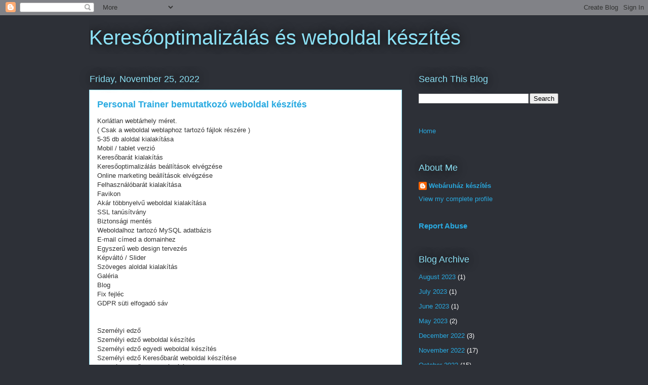

--- FILE ---
content_type: text/html; charset=UTF-8
request_url: https://weboldal-keszites-seo-moclop.blogspot.com/2022/11/personal-trainer-bemutatkozo-weboldal.html
body_size: 13229
content:
<!DOCTYPE html>
<html class='v2' dir='ltr' lang='en'>
<head>
<link href='https://www.blogger.com/static/v1/widgets/335934321-css_bundle_v2.css' rel='stylesheet' type='text/css'/>
<meta content='width=1100' name='viewport'/>
<meta content='text/html; charset=UTF-8' http-equiv='Content-Type'/>
<meta content='blogger' name='generator'/>
<link href='https://weboldal-keszites-seo-moclop.blogspot.com/favicon.ico' rel='icon' type='image/x-icon'/>
<link href='https://weboldal-keszites-seo-moclop.blogspot.com/2022/11/personal-trainer-bemutatkozo-weboldal.html' rel='canonical'/>
<link rel="alternate" type="application/atom+xml" title="Keresőoptimalizálás és weboldal készítés - Atom" href="https://weboldal-keszites-seo-moclop.blogspot.com/feeds/posts/default" />
<link rel="alternate" type="application/rss+xml" title="Keresőoptimalizálás és weboldal készítés - RSS" href="https://weboldal-keszites-seo-moclop.blogspot.com/feeds/posts/default?alt=rss" />
<link rel="service.post" type="application/atom+xml" title="Keresőoptimalizálás és weboldal készítés - Atom" href="https://www.blogger.com/feeds/2168595809973146005/posts/default" />

<link rel="alternate" type="application/atom+xml" title="Keresőoptimalizálás és weboldal készítés - Atom" href="https://weboldal-keszites-seo-moclop.blogspot.com/feeds/460699397547628831/comments/default" />
<!--Can't find substitution for tag [blog.ieCssRetrofitLinks]-->
<meta content='https://weboldal-keszites-seo-moclop.blogspot.com/2022/11/personal-trainer-bemutatkozo-weboldal.html' property='og:url'/>
<meta content='Personal Trainer bemutatkozó weboldal készítés' property='og:title'/>
<meta content='Korlátlan webtárhely méret.   ( Csak a weboldal weblaphoz tartozó fájlok részére )   5-35 db aloldal kialakítása   Mobil / tablet verzió   K...' property='og:description'/>
<title>Keresőoptimalizálás és weboldal készítés: Personal Trainer bemutatkozó weboldal készítés</title>
<style id='page-skin-1' type='text/css'><!--
/*
-----------------------------------------------
Blogger Template Style
Name:     Awesome Inc.
Designer: Tina Chen
URL:      tinachen.org
----------------------------------------------- */
/* Content
----------------------------------------------- */
body {
font: normal normal 13px Arial, Tahoma, Helvetica, FreeSans, sans-serif;
color: #333333;
background: #2d3037 none repeat scroll top left;
}
html body .content-outer {
min-width: 0;
max-width: 100%;
width: 100%;
}
a:link {
text-decoration: none;
color: #29aae1;
}
a:visited {
text-decoration: none;
color: #015782;
}
a:hover {
text-decoration: underline;
color: #29aae1;
}
.body-fauxcolumn-outer .cap-top {
position: absolute;
z-index: 1;
height: 276px;
width: 100%;
background: transparent none repeat-x scroll top left;
_background-image: none;
}
/* Columns
----------------------------------------------- */
.content-inner {
padding: 0;
}
.header-inner .section {
margin: 0 16px;
}
.tabs-inner .section {
margin: 0 16px;
}
.main-inner {
padding-top: 55px;
}
.main-inner .column-center-inner,
.main-inner .column-left-inner,
.main-inner .column-right-inner {
padding: 0 5px;
}
*+html body .main-inner .column-center-inner {
margin-top: -55px;
}
#layout .main-inner .column-center-inner {
margin-top: 0;
}
/* Header
----------------------------------------------- */
.header-outer {
margin: 0 0 15px 0;
background: transparent none repeat scroll 0 0;
}
.Header h1 {
font: normal normal 40px Arial, Tahoma, Helvetica, FreeSans, sans-serif;
color: #8ce1f5;
text-shadow: 0 0 20px #000000;
}
.Header h1 a {
color: #8ce1f5;
}
.Header .description {
font: normal normal 18px Arial, Tahoma, Helvetica, FreeSans, sans-serif;
color: #ffffff;
}
.header-inner .Header .titlewrapper,
.header-inner .Header .descriptionwrapper {
padding-left: 0;
padding-right: 0;
margin-bottom: 0;
}
.header-inner .Header .titlewrapper {
padding-top: 22px;
}
/* Tabs
----------------------------------------------- */
.tabs-outer {
overflow: hidden;
position: relative;
background: #29aae1 url(https://resources.blogblog.com/blogblog/data/1kt/awesomeinc/tabs_gradient_light.png) repeat scroll 0 0;
}
#layout .tabs-outer {
overflow: visible;
}
.tabs-cap-top, .tabs-cap-bottom {
position: absolute;
width: 100%;
border-top: 1px solid #2d3037;
}
.tabs-cap-bottom {
bottom: 0;
}
.tabs-inner .widget li a {
display: inline-block;
margin: 0;
padding: .6em 1.5em;
font: normal normal 13px Arial, Tahoma, Helvetica, FreeSans, sans-serif;
color: #ffffff;
border-top: 1px solid #2d3037;
border-bottom: 1px solid #2d3037;
border-left: 1px solid #2d3037;
height: 16px;
line-height: 16px;
}
.tabs-inner .widget li:last-child a {
border-right: 1px solid #2d3037;
}
.tabs-inner .widget li.selected a, .tabs-inner .widget li a:hover {
background: #01689c url(https://resources.blogblog.com/blogblog/data/1kt/awesomeinc/tabs_gradient_light.png) repeat-x scroll 0 -100px;
color: #ffffff;
}
/* Headings
----------------------------------------------- */
h2 {
font: normal normal 18px Arial, Tahoma, Helvetica, FreeSans, sans-serif;
color: #8ce1f5;
}
/* Widgets
----------------------------------------------- */
.main-inner .section {
margin: 0 27px;
padding: 0;
}
.main-inner .column-left-outer,
.main-inner .column-right-outer {
margin-top: -3.3em;
}
#layout .main-inner .column-left-outer,
#layout .main-inner .column-right-outer {
margin-top: 0;
}
.main-inner .column-left-inner,
.main-inner .column-right-inner {
background: transparent none repeat 0 0;
-moz-box-shadow: 0 0 0 rgba(0, 0, 0, .2);
-webkit-box-shadow: 0 0 0 rgba(0, 0, 0, .2);
-goog-ms-box-shadow: 0 0 0 rgba(0, 0, 0, .2);
box-shadow: 0 0 0 rgba(0, 0, 0, .2);
-moz-border-radius: 0;
-webkit-border-radius: 0;
-goog-ms-border-radius: 0;
border-radius: 0;
}
#layout .main-inner .column-left-inner,
#layout .main-inner .column-right-inner {
margin-top: 0;
}
.sidebar .widget {
font: normal normal 13px Arial, Tahoma, Helvetica, FreeSans, sans-serif;
color: #ffffff;
}
.sidebar .widget a:link {
color: #29aae1;
}
.sidebar .widget a:visited {
color: #015782;
}
.sidebar .widget a:hover {
color: #29aae1;
}
.sidebar .widget h2 {
text-shadow: 0 0 20px #000000;
}
.main-inner .widget {
background-color: transparent;
border: 1px solid transparent;
padding: 0 0 15px;
margin: 20px -16px;
-moz-box-shadow: 0 0 0 rgba(0, 0, 0, .2);
-webkit-box-shadow: 0 0 0 rgba(0, 0, 0, .2);
-goog-ms-box-shadow: 0 0 0 rgba(0, 0, 0, .2);
box-shadow: 0 0 0 rgba(0, 0, 0, .2);
-moz-border-radius: 0;
-webkit-border-radius: 0;
-goog-ms-border-radius: 0;
border-radius: 0;
}
.main-inner .widget h2 {
margin: 0 -0;
padding: .6em 0 .5em;
border-bottom: 1px solid transparent;
}
.footer-inner .widget h2 {
padding: 0 0 .4em;
border-bottom: 1px solid transparent;
}
.main-inner .widget h2 + div, .footer-inner .widget h2 + div {
border-top: 0 solid transparent;
padding-top: 8px;
}
.main-inner .widget .widget-content {
margin: 0 -0;
padding: 7px 0 0;
}
.main-inner .widget ul, .main-inner .widget #ArchiveList ul.flat {
margin: -8px -15px 0;
padding: 0;
list-style: none;
}
.main-inner .widget #ArchiveList {
margin: -8px 0 0;
}
.main-inner .widget ul li, .main-inner .widget #ArchiveList ul.flat li {
padding: .5em 15px;
text-indent: 0;
color: #ffffff;
border-top: 0 solid transparent;
border-bottom: 1px solid transparent;
}
.main-inner .widget #ArchiveList ul li {
padding-top: .25em;
padding-bottom: .25em;
}
.main-inner .widget ul li:first-child, .main-inner .widget #ArchiveList ul.flat li:first-child {
border-top: none;
}
.main-inner .widget ul li:last-child, .main-inner .widget #ArchiveList ul.flat li:last-child {
border-bottom: none;
}
.post-body {
position: relative;
}
.main-inner .widget .post-body ul {
padding: 0 2.5em;
margin: .5em 0;
list-style: disc;
}
.main-inner .widget .post-body ul li {
padding: 0.25em 0;
margin-bottom: .25em;
color: #333333;
border: none;
}
.footer-inner .widget ul {
padding: 0;
list-style: none;
}
.widget .zippy {
color: #ffffff;
}
/* Posts
----------------------------------------------- */
body .main-inner .Blog {
padding: 0;
margin-bottom: 1em;
background-color: transparent;
border: none;
-moz-box-shadow: 0 0 0 rgba(0, 0, 0, 0);
-webkit-box-shadow: 0 0 0 rgba(0, 0, 0, 0);
-goog-ms-box-shadow: 0 0 0 rgba(0, 0, 0, 0);
box-shadow: 0 0 0 rgba(0, 0, 0, 0);
}
.main-inner .section:last-child .Blog:last-child {
padding: 0;
margin-bottom: 1em;
}
.main-inner .widget h2.date-header {
margin: 0 -15px 1px;
padding: 0 0 0 0;
font: normal normal 18px Arial, Tahoma, Helvetica, FreeSans, sans-serif;
color: #8ce1f5;
background: transparent none no-repeat fixed center center;
border-top: 0 solid transparent;
border-bottom: 1px solid transparent;
-moz-border-radius-topleft: 0;
-moz-border-radius-topright: 0;
-webkit-border-top-left-radius: 0;
-webkit-border-top-right-radius: 0;
border-top-left-radius: 0;
border-top-right-radius: 0;
position: absolute;
bottom: 100%;
left: 0;
text-shadow: 0 0 20px #000000;
}
.main-inner .widget h2.date-header span {
font: normal normal 18px Arial, Tahoma, Helvetica, FreeSans, sans-serif;
display: block;
padding: .5em 15px;
border-left: 0 solid transparent;
border-right: 0 solid transparent;
}
.date-outer {
position: relative;
margin: 55px 0 20px;
padding: 0 15px;
background-color: #ffffff;
border: 1px solid #8ce1f5;
-moz-box-shadow: 0 0 0 rgba(0, 0, 0, .2);
-webkit-box-shadow: 0 0 0 rgba(0, 0, 0, .2);
-goog-ms-box-shadow: 0 0 0 rgba(0, 0, 0, .2);
box-shadow: 0 0 0 rgba(0, 0, 0, .2);
-moz-border-radius: 0;
-webkit-border-radius: 0;
-goog-ms-border-radius: 0;
border-radius: 0;
}
.date-outer:first-child {
margin-top: 0;
}
.date-outer:last-child {
margin-bottom: 0;
-moz-border-radius-bottomleft: 0;
-moz-border-radius-bottomright: 0;
-webkit-border-bottom-left-radius: 0;
-webkit-border-bottom-right-radius: 0;
-goog-ms-border-bottom-left-radius: 0;
-goog-ms-border-bottom-right-radius: 0;
border-bottom-left-radius: 0;
border-bottom-right-radius: 0;
}
.date-posts {
margin: 0 -0;
padding: 0 0;
clear: both;
}
.post-outer, .inline-ad {
border-top: 1px solid #8ce1f5;
margin: 0 -0;
padding: 15px 0;
}
.post-outer {
padding-bottom: 10px;
}
.post-outer:first-child {
padding-top: 10px;
border-top: none;
}
.post-outer:last-child, .inline-ad:last-child {
border-bottom: none;
}
.post-body {
position: relative;
}
.post-body img {
padding: 8px;
background: #ffffff;
border: 1px solid #cccccc;
-moz-box-shadow: 0 0 20px rgba(0, 0, 0, .2);
-webkit-box-shadow: 0 0 20px rgba(0, 0, 0, .2);
box-shadow: 0 0 20px rgba(0, 0, 0, .2);
-moz-border-radius: 0;
-webkit-border-radius: 0;
border-radius: 0;
}
h3.post-title, h4 {
font: normal bold 18px Arial, Tahoma, Helvetica, FreeSans, sans-serif;
color: #29aae1;
}
h3.post-title a {
font: normal bold 18px Arial, Tahoma, Helvetica, FreeSans, sans-serif;
color: #29aae1;
}
h3.post-title a:hover {
color: #29aae1;
text-decoration: underline;
}
.post-header {
margin: 0 0 1em;
}
.post-body {
line-height: 1.4;
}
.post-outer h2 {
color: #333333;
}
.post-footer {
margin: 1.5em 0 0;
}
#blog-pager {
padding: 15px;
font-size: 120%;
background-color: transparent;
border: 1px solid transparent;
-moz-box-shadow: 0 0 0 rgba(0, 0, 0, .2);
-webkit-box-shadow: 0 0 0 rgba(0, 0, 0, .2);
-goog-ms-box-shadow: 0 0 0 rgba(0, 0, 0, .2);
box-shadow: 0 0 0 rgba(0, 0, 0, .2);
-moz-border-radius: 0;
-webkit-border-radius: 0;
-goog-ms-border-radius: 0;
border-radius: 0;
-moz-border-radius-topleft: 0;
-moz-border-radius-topright: 0;
-webkit-border-top-left-radius: 0;
-webkit-border-top-right-radius: 0;
-goog-ms-border-top-left-radius: 0;
-goog-ms-border-top-right-radius: 0;
border-top-left-radius: 0;
border-top-right-radius-topright: 0;
margin-top: 0;
}
.blog-feeds, .post-feeds {
margin: 1em 0;
text-align: center;
color: #ffffff;
}
.blog-feeds a, .post-feeds a {
color: #29aae1;
}
.blog-feeds a:visited, .post-feeds a:visited {
color: #015782;
}
.blog-feeds a:hover, .post-feeds a:hover {
color: #29aae1;
}
.post-outer .comments {
margin-top: 2em;
}
/* Comments
----------------------------------------------- */
.comments .comments-content .icon.blog-author {
background-repeat: no-repeat;
background-image: url([data-uri]);
}
.comments .comments-content .loadmore a {
border-top: 1px solid #2d3037;
border-bottom: 1px solid #2d3037;
}
.comments .continue {
border-top: 2px solid #2d3037;
}
/* Footer
----------------------------------------------- */
.footer-outer {
margin: -0 0 -1px;
padding: 0 0 0;
color: #ffffff;
overflow: hidden;
}
.footer-fauxborder-left {
border-top: 1px solid transparent;
background: transparent none repeat scroll 0 0;
-moz-box-shadow: 0 0 0 rgba(0, 0, 0, .2);
-webkit-box-shadow: 0 0 0 rgba(0, 0, 0, .2);
-goog-ms-box-shadow: 0 0 0 rgba(0, 0, 0, .2);
box-shadow: 0 0 0 rgba(0, 0, 0, .2);
margin: 0 -0;
}
/* Mobile
----------------------------------------------- */
body.mobile {
background-size: auto;
}
.mobile .body-fauxcolumn-outer {
background: transparent none repeat scroll top left;
}
*+html body.mobile .main-inner .column-center-inner {
margin-top: 0;
}
.mobile .main-inner .widget {
padding: 0 0 15px;
}
.mobile .main-inner .widget h2 + div,
.mobile .footer-inner .widget h2 + div {
border-top: none;
padding-top: 0;
}
.mobile .footer-inner .widget h2 {
padding: 0.5em 0;
border-bottom: none;
}
.mobile .main-inner .widget .widget-content {
margin: 0;
padding: 7px 0 0;
}
.mobile .main-inner .widget ul,
.mobile .main-inner .widget #ArchiveList ul.flat {
margin: 0 -15px 0;
}
.mobile .main-inner .widget h2.date-header {
left: 0;
}
.mobile .date-header span {
padding: 0.4em 0;
}
.mobile .date-outer:first-child {
margin-bottom: 0;
border: 1px solid #8ce1f5;
-moz-border-radius-topleft: 0;
-moz-border-radius-topright: 0;
-webkit-border-top-left-radius: 0;
-webkit-border-top-right-radius: 0;
-goog-ms-border-top-left-radius: 0;
-goog-ms-border-top-right-radius: 0;
border-top-left-radius: 0;
border-top-right-radius: 0;
}
.mobile .date-outer {
border-color: #8ce1f5;
border-width: 0 1px 1px;
}
.mobile .date-outer:last-child {
margin-bottom: 0;
}
.mobile .main-inner {
padding: 0;
}
.mobile .header-inner .section {
margin: 0;
}
.mobile .post-outer, .mobile .inline-ad {
padding: 5px 0;
}
.mobile .tabs-inner .section {
margin: 0 10px;
}
.mobile .main-inner .widget h2 {
margin: 0;
padding: 0;
}
.mobile .main-inner .widget h2.date-header span {
padding: 0;
}
.mobile .main-inner .widget .widget-content {
margin: 0;
padding: 7px 0 0;
}
.mobile #blog-pager {
border: 1px solid transparent;
background: transparent none repeat scroll 0 0;
}
.mobile .main-inner .column-left-inner,
.mobile .main-inner .column-right-inner {
background: transparent none repeat 0 0;
-moz-box-shadow: none;
-webkit-box-shadow: none;
-goog-ms-box-shadow: none;
box-shadow: none;
}
.mobile .date-posts {
margin: 0;
padding: 0;
}
.mobile .footer-fauxborder-left {
margin: 0;
border-top: inherit;
}
.mobile .main-inner .section:last-child .Blog:last-child {
margin-bottom: 0;
}
.mobile-index-contents {
color: #333333;
}
.mobile .mobile-link-button {
background: #29aae1 url(https://resources.blogblog.com/blogblog/data/1kt/awesomeinc/tabs_gradient_light.png) repeat scroll 0 0;
}
.mobile-link-button a:link, .mobile-link-button a:visited {
color: #ffffff;
}
.mobile .tabs-inner .PageList .widget-content {
background: transparent;
border-top: 1px solid;
border-color: #2d3037;
color: #ffffff;
}
.mobile .tabs-inner .PageList .widget-content .pagelist-arrow {
border-left: 1px solid #2d3037;
}

--></style>
<style id='template-skin-1' type='text/css'><!--
body {
min-width: 960px;
}
.content-outer, .content-fauxcolumn-outer, .region-inner {
min-width: 960px;
max-width: 960px;
_width: 960px;
}
.main-inner .columns {
padding-left: 0;
padding-right: 310px;
}
.main-inner .fauxcolumn-center-outer {
left: 0;
right: 310px;
/* IE6 does not respect left and right together */
_width: expression(this.parentNode.offsetWidth -
parseInt("0") -
parseInt("310px") + 'px');
}
.main-inner .fauxcolumn-left-outer {
width: 0;
}
.main-inner .fauxcolumn-right-outer {
width: 310px;
}
.main-inner .column-left-outer {
width: 0;
right: 100%;
margin-left: -0;
}
.main-inner .column-right-outer {
width: 310px;
margin-right: -310px;
}
#layout {
min-width: 0;
}
#layout .content-outer {
min-width: 0;
width: 800px;
}
#layout .region-inner {
min-width: 0;
width: auto;
}
body#layout div.add_widget {
padding: 8px;
}
body#layout div.add_widget a {
margin-left: 32px;
}
--></style>
<link href='https://www.blogger.com/dyn-css/authorization.css?targetBlogID=2168595809973146005&amp;zx=81fdfef8-f3fd-417b-91eb-a2c138529179' media='none' onload='if(media!=&#39;all&#39;)media=&#39;all&#39;' rel='stylesheet'/><noscript><link href='https://www.blogger.com/dyn-css/authorization.css?targetBlogID=2168595809973146005&amp;zx=81fdfef8-f3fd-417b-91eb-a2c138529179' rel='stylesheet'/></noscript>
<meta name='google-adsense-platform-account' content='ca-host-pub-1556223355139109'/>
<meta name='google-adsense-platform-domain' content='blogspot.com'/>

</head>
<body class='loading variant-icy'>
<div class='navbar section' id='navbar' name='Navbar'><div class='widget Navbar' data-version='1' id='Navbar1'><script type="text/javascript">
    function setAttributeOnload(object, attribute, val) {
      if(window.addEventListener) {
        window.addEventListener('load',
          function(){ object[attribute] = val; }, false);
      } else {
        window.attachEvent('onload', function(){ object[attribute] = val; });
      }
    }
  </script>
<div id="navbar-iframe-container"></div>
<script type="text/javascript" src="https://apis.google.com/js/platform.js"></script>
<script type="text/javascript">
      gapi.load("gapi.iframes:gapi.iframes.style.bubble", function() {
        if (gapi.iframes && gapi.iframes.getContext) {
          gapi.iframes.getContext().openChild({
              url: 'https://www.blogger.com/navbar/2168595809973146005?po\x3d460699397547628831\x26origin\x3dhttps://weboldal-keszites-seo-moclop.blogspot.com',
              where: document.getElementById("navbar-iframe-container"),
              id: "navbar-iframe"
          });
        }
      });
    </script><script type="text/javascript">
(function() {
var script = document.createElement('script');
script.type = 'text/javascript';
script.src = '//pagead2.googlesyndication.com/pagead/js/google_top_exp.js';
var head = document.getElementsByTagName('head')[0];
if (head) {
head.appendChild(script);
}})();
</script>
</div></div>
<div class='body-fauxcolumns'>
<div class='fauxcolumn-outer body-fauxcolumn-outer'>
<div class='cap-top'>
<div class='cap-left'></div>
<div class='cap-right'></div>
</div>
<div class='fauxborder-left'>
<div class='fauxborder-right'></div>
<div class='fauxcolumn-inner'>
</div>
</div>
<div class='cap-bottom'>
<div class='cap-left'></div>
<div class='cap-right'></div>
</div>
</div>
</div>
<div class='content'>
<div class='content-fauxcolumns'>
<div class='fauxcolumn-outer content-fauxcolumn-outer'>
<div class='cap-top'>
<div class='cap-left'></div>
<div class='cap-right'></div>
</div>
<div class='fauxborder-left'>
<div class='fauxborder-right'></div>
<div class='fauxcolumn-inner'>
</div>
</div>
<div class='cap-bottom'>
<div class='cap-left'></div>
<div class='cap-right'></div>
</div>
</div>
</div>
<div class='content-outer'>
<div class='content-cap-top cap-top'>
<div class='cap-left'></div>
<div class='cap-right'></div>
</div>
<div class='fauxborder-left content-fauxborder-left'>
<div class='fauxborder-right content-fauxborder-right'></div>
<div class='content-inner'>
<header>
<div class='header-outer'>
<div class='header-cap-top cap-top'>
<div class='cap-left'></div>
<div class='cap-right'></div>
</div>
<div class='fauxborder-left header-fauxborder-left'>
<div class='fauxborder-right header-fauxborder-right'></div>
<div class='region-inner header-inner'>
<div class='header section' id='header' name='Header'><div class='widget Header' data-version='1' id='Header1'>
<div id='header-inner'>
<div class='titlewrapper'>
<h1 class='title'>
<a href='https://weboldal-keszites-seo-moclop.blogspot.com/'>
Keresőoptimalizálás és weboldal készítés
</a>
</h1>
</div>
<div class='descriptionwrapper'>
<p class='description'><span>
</span></p>
</div>
</div>
</div></div>
</div>
</div>
<div class='header-cap-bottom cap-bottom'>
<div class='cap-left'></div>
<div class='cap-right'></div>
</div>
</div>
</header>
<div class='tabs-outer'>
<div class='tabs-cap-top cap-top'>
<div class='cap-left'></div>
<div class='cap-right'></div>
</div>
<div class='fauxborder-left tabs-fauxborder-left'>
<div class='fauxborder-right tabs-fauxborder-right'></div>
<div class='region-inner tabs-inner'>
<div class='tabs no-items section' id='crosscol' name='Cross-Column'></div>
<div class='tabs no-items section' id='crosscol-overflow' name='Cross-Column 2'></div>
</div>
</div>
<div class='tabs-cap-bottom cap-bottom'>
<div class='cap-left'></div>
<div class='cap-right'></div>
</div>
</div>
<div class='main-outer'>
<div class='main-cap-top cap-top'>
<div class='cap-left'></div>
<div class='cap-right'></div>
</div>
<div class='fauxborder-left main-fauxborder-left'>
<div class='fauxborder-right main-fauxborder-right'></div>
<div class='region-inner main-inner'>
<div class='columns fauxcolumns'>
<div class='fauxcolumn-outer fauxcolumn-center-outer'>
<div class='cap-top'>
<div class='cap-left'></div>
<div class='cap-right'></div>
</div>
<div class='fauxborder-left'>
<div class='fauxborder-right'></div>
<div class='fauxcolumn-inner'>
</div>
</div>
<div class='cap-bottom'>
<div class='cap-left'></div>
<div class='cap-right'></div>
</div>
</div>
<div class='fauxcolumn-outer fauxcolumn-left-outer'>
<div class='cap-top'>
<div class='cap-left'></div>
<div class='cap-right'></div>
</div>
<div class='fauxborder-left'>
<div class='fauxborder-right'></div>
<div class='fauxcolumn-inner'>
</div>
</div>
<div class='cap-bottom'>
<div class='cap-left'></div>
<div class='cap-right'></div>
</div>
</div>
<div class='fauxcolumn-outer fauxcolumn-right-outer'>
<div class='cap-top'>
<div class='cap-left'></div>
<div class='cap-right'></div>
</div>
<div class='fauxborder-left'>
<div class='fauxborder-right'></div>
<div class='fauxcolumn-inner'>
</div>
</div>
<div class='cap-bottom'>
<div class='cap-left'></div>
<div class='cap-right'></div>
</div>
</div>
<!-- corrects IE6 width calculation -->
<div class='columns-inner'>
<div class='column-center-outer'>
<div class='column-center-inner'>
<div class='main section' id='main' name='Main'><div class='widget Blog' data-version='1' id='Blog1'>
<div class='blog-posts hfeed'>

          <div class="date-outer">
        
<h2 class='date-header'><span>Friday, November 25, 2022</span></h2>

          <div class="date-posts">
        
<div class='post-outer'>
<div class='post hentry uncustomized-post-template' itemprop='blogPost' itemscope='itemscope' itemtype='http://schema.org/BlogPosting'>
<meta content='2168595809973146005' itemprop='blogId'/>
<meta content='460699397547628831' itemprop='postId'/>
<a name='460699397547628831'></a>
<h3 class='post-title entry-title' itemprop='name'>
Personal Trainer bemutatkozó weboldal készítés
</h3>
<div class='post-header'>
<div class='post-header-line-1'></div>
</div>
<div class='post-body entry-content' id='post-body-460699397547628831' itemprop='description articleBody'>
Korlátlan webtárhely méret.<br />  ( Csak a weboldal weblaphoz tartozó fájlok részére )<br />  5-35 db aloldal kialakítása<br />  Mobil / tablet verzió<br />  Keresőbarát kialakítás<br />  Keresőoptimalizálás beállítások elvégzése<br />  Online marketing beállítások elvégzése<br />  Felhasználóbarát kialakítása<br />  Favikon<br />  Akár többnyelvű weboldal kialakítása<br />  SSL tanúsítvány<br />  Biztonsági mentés<br />  Weboldalhoz tartozó MySQL adatbázis<br />  E-mail címed a domainhez<br />  Egyszerű web design tervezés<br />  Képváltó / Slider<br />  Szöveges aloldal kialakítás<br />  Galéria<br />  Blog<br />  Fix fejléc<br />  GDPR süti elfogadó sáv<br />  <br />  <br />  Személyi edző <br />  Személyi edző weboldal készítés <br />  Személyi edző egyedi weboldal készítés <br />  Személyi edző Keresőbarát weboldal készítése <br />  Személyi edző Honlapkészítés <br />  Személyi edző Weblapkészítés <br />  Személyi edző bemutatkozó weboldal készítés <br />  Személyi edző weboldal keresőoptimalizálás <br />  Personal Trainer <br />  Personal Trainer weboldal készítés <br />  Personal Trainer egyedi weboldal készítés <br />  Personal Trainer Keresőbarát weboldal készítése <br />  Personal Trainer Honlapkészítés <br />  Personal Trainer Weblapkészítés <br />  Personal Trainer bemutatkozó weboldal készítés <br />  Personal Trainer weboldal keresőoptimalizálás <br />  Személyi edző Weboldal készítés és keresőoptimalizálás <br />  Personal Trainer Weboldal készítés és keresőoptimalizálás <br />  Személyi Fitness <br />  Személyi Fitness weboldal készítés <br />  Személyi Fitness egyedi weboldal készítés <br />  Személyi Fitness Keresőbarát weboldal készítése <br />  Személyi Fitness Honlapkészítés <br />  Személyi Fitness Weblapkészítés <br />  Személyi Fitness bemutatkozó weboldal készítés <br />  Személyi Fitness weboldal keresőoptimalizálás <br />  Személyi edzés weboldal készítés <br />  Személyi edzés egyedi weboldal készítés <br />  Személyi edzés Keresőbarát weboldal készítése <br />  Személyi edzés Honlapkészítés <br />  Személyi edzés Weblapkészítés <br />  Személyi edzés bemutatkozó weboldal készítés <br />  Személyi edzés weboldal keresőoptimalizálás <br />  Legjobb személyi edzők weboldal készítés <br />  Legjobb személyi edzők egyedi weboldal készítés <br />  Legjobb személyi edzők Keresőbarát weboldal készítése <br />  Legjobb személyi edzők Honlapkészítés <br />  Legjobb személyi edzők Weblapkészítés <br />  Legjobb személyi edzők bemutatkozó weboldal készítés <br />  Legjobb személyi edzők weboldal keresőoptimalizálás <br />  Virtuális személyi edző weboldal készítés <br />  Virtuális személyi edző egyedi weboldal készítés <br />  Virtuális személyi edző Keresőbarát weboldal készítése <br />  Virtuális személyi edző Honlapkészítés <br />  Virtuális személyi edző Weblapkészítés <br />  Virtuális személyi edző bemutatkozó weboldal készítés <br />  Virtuális személyi edző weboldal keresőoptimalizálás <br />  <br />          <a href="https://keresooptimalizalasbudapest.business.site/posts/4185595642499720487">Keresőoptimalizált bérelhető weboldal készítés</a>                  <a href="https://havidijas-marketing-komplex-web.business.site/posts/545112574786606176">Weboldal készítés</a>                  <a href="https://online-marketing-es-linkepites.business.site/posts/1378775977270877562">Duguláselhárítás 0-24</a>                  <a href="https://on-page-seo-komplex-web.business.site/posts/5683741709586701486">Gázszerelő Budapest</a>                  <a href="https://weboldal-keresooptimalizalas.business.site/posts/1240893769613735405">Lamborghini használtautó németország</a>                  <a href="https://havidijas-keresooptimalizalas-komplex-web.business.site/posts/2127357084675083422">Weboldal készítés</a>                  <a href="https://keresooptimalizalas-linkepites-komplex-web.business.site/posts/2741646533477737839">Duguláselhárítás győkérvágás</a>                  <a href="https://havidijas-keresomarketing-komplex-web.business.site/posts/1931602952250223555">Klímaszerelés azonnal, igény esetén fűtésre optimalizálva</a>                  <a href="https://weboldal-keszites-kecskemet.business.site/posts/6123953811109611716">Duguláselhárítás</a>                  <a href="https://weboldal-keszites-pecs.business.site/posts/5457045055069460456">Padlóösszefolyó tisztítása</a>                  <a href="https://weboldalkeszitesszeged.business.site/posts/2585248744684599836">Mosogató duguláselhárítás</a>                  <a href="https://google-keresooptimalizalas-komplex-web.business.site/posts/698581417373447483">Gázszerelő és FÉG gázkazán javítás Budapest 18. kerület Pestszentlőrinc</a>                  <a href="https://gazszerelo.business.site/posts/3898341991661678734">Fég gázkazán szerelő</a>                  <a href="https://weboldal-keszites-budapest-komplex-web.business.site/posts/8097758017702173369">Mosogató duguláselhárítás</a>                  <a href="https://ceges-weboldal-keszites-komplex-web.business.site/posts/1188971261033689827">Havidíjas keresőoptimalizálás</a>                  <a href="https://seoszakertokomplexweb.business.site/posts/8319508652855108713">Gázszerelő és FÉG gázkazán javítás Budapest 13. kerület Angyalföld</a>                  <a href="https://modern-honlapkeszites.business.site/posts/5385430967404491300">Gázszerelő, gázszerelés</a>                  <a href="https://keresooptimalizalas-budapest-komplex-web.business.site/posts/122597610368770444">Keresőoptimalizált bérelhető weboldal készítés</a>                  <a href="https://weboldal-keszites-szolnok.business.site/posts/6777941582560979947">Régi gázkazán, vízmelegítő szerelés, javítás Budapest</a>                  <a href="https://havidijas-digitalis-marketing-ugynokseg.business.site/posts/2061495212536426024">Személyi edző bemutatkozó weboldal készítés</a>                  <a href="https://arany-felvasarlas-arany-eladas-elittgold.business.site/">Arany felvásárlás - Arany eladás - Elittgold</a>                  <a href="https://honlapkeszites-budapest-2-kerulet-rozsadomb.business.site/posts/5320247281101828472">Klímaszerelés Budapest 2. kerület Rózsadomb</a>                  <a href="https://webaruhaz-keresooptimalizalas-komplex-web.business.site/posts/3459825220570951190">Ferrari használtautó németország</a>                  <a href="https://havidijas-webaruhaz-keszites-komplex-web.business.site/posts/3281024638618049664">Keresőoptimalizált bérelhető weboldal készítés</a>                  <a href="https://webshop-keresooptimalizalas-komplex-web.business.site/posts/6450911787874366044">Volkswagen használtautó németország</a>                  <a href="https://local.google.com/place?id=18023869133071999588&amp;use=posts&amp;lpsid=CIHM0ogKEICAgIC-lNXy5wE">Keresőoptimalizált bérelhető weboldal készítés</a>                  <a href="https://keresooptimalizalas-arak-komplex-web.business.site/posts/8536585319255823580">Havidíjas keresőmarketing Ügynökség</a>                  <a href="https://weboldal-keszites-erd.business.site/posts/7625913298387924495">Régi gázkazán, vízmelegítő szerelés, javítás Budapest XXI. kerület Csepel</a>                  <a href="https://linkepiteskomplexweb.business.site/posts/5460936849290781588">Megbízható gázszerelő Budapest</a>                  <a href="https://havidijas-online-marketing-komplex-web.business.site/posts/2768917505877771026">Dwell time weboldal keresőoptimalizálás</a>                  <a href="https://weboldal-keszites-debrecen.business.site/posts/3206311329356947945">Mosogató duguláselhárítás</a>                  <a href="https://webaruhaz-keresooptimalizalas.business.site/posts/9064848549707772888">Tesla használtautó németország</a>                  <a href="https://online-marketing-komplex-web.business.site/posts/5168938441189970583">Eredeti Kamagra Gold rendelés</a>                  <a href="https://weboldal-keszites-nyiregyhaza.business.site/posts/5596922375067186479">Duguláselhárítás Budapesten azonnal</a>                  <a href="https://webaruhaz-seo-komplex-web.business.site/posts/67885155614533389">Porsche használtautó németország</a>                  <a href="https://weboldaloptimalizalaskomplexweb.business.site/posts/6862547885601351362">Gázszerelő és FÉG gázkazán javítás Budapest 12. kerület Hegyvidék</a>                  <a href="https://havidijas-marketing-ugynokseg-komplex-web.business.site/posts/3329605344991009503">Digitális Marketing Ügynökség</a>                  <a href="https://keresobarat-weboldal-keszites.business.site/posts/6645597219181014914">Havidíjas webáruház keresőoptimalizálás</a>                  <a href="https://keresooptimalizalas-es-online-marketing.business.site/posts/2713137388838015102">Komplett társasház duguláselhárítás</a>                  <a href="https://tartalommarketing.business.site/posts/5466938826018085197">Gázszerelő csepelen</a>                  <a href="https://digitalis-ugynokseg-komplex-web.business.site/posts/967662635719341194">Kamagra Zselé 100mg</a>                  <a href="https://keresomarketing-komplex-web.business.site/posts/4104659031069105610">Tört arany felvásárlás Budapest</a>                  <a href="https://webaruhazkeresomarketingkomplexweb.business.site/posts/8266462085107233054">Lamborghini használtautó németország</a>                  <a href="https://google-keresooptimalizalas.business.site/posts/6397982309715182328">Keresőoptimalizálás</a>                  <a href="https://keresomarketing-web-hosting-service.business.site/posts/4463196808861227505">Keresőoptimalizált bérelhető weboldal készítés</a>                  <a href="https://keresooptimalizalaskomplexweb.business.site/posts/8689593867631534816">Keresőoptimalizált bérelhető weboldal készítés</a>                  <a href="https://havidijas-weblap-komplex-web.business.site/posts/4187970704690525804">Keresőoptimalizálás</a>                  <a href="https://weboldal-keszites-gyor.business.site/posts/2202775980913872820">Lefolyó duguláselhárítás</a>                  <a href="https://weboldal-keszites-komplex-web.business.site/posts/4384440280200253087">Eladó készülékek - Gázszerelő</a>                  <a href="https://weboldalkeszitesbudapest.business.site/posts/6059540157093821753">BMW használtautó németország</a>                  <a href="https://digitalis-marketing-ugynokseg-komplex-web.business.site/posts/7863833306378943297">Tört és fazon ezüst felvásárlás</a>                  <a href="https://weboldal-keszites-szekesfehervar.business.site/posts/8128458409453447885">Duguláselhárítás FIX áron</a>                  <a href="https://weboldal-keszites-szombathely.business.site/posts/657243423549344958">Megbízható, professzionális duguláselhárítás</a>                  <a href="https://havidijas-social-marketing-ugynokseg.business.site/posts/2744159919752160729">Mosdó duguláselhárítás</a>                  <a href="https://off-page-seo-komplex-web.business.site/posts/3125725035661507446">FÉG SZERVIZ Budapest</a>                  <a href="https://havidijas-keresomarketing-ugynokseg-komplex.business.site/posts/1855770782079087914">Mosogató duguláselhárítás</a>                  <a href="https://weboldal-keszites-budapest-web-hosting-service.business.site/posts/4592274816850720539">Land Rover használtautó németország</a>                  <a href="https://modern-honlapkeszites-komplex-web.business.site/posts/9081678950837659407">Gázszerelés Budapest</a>                  <a href="https://webaruhaz-sem-komplex-web.business.site/posts/2602982093811074338">Gázszerelő Budapest</a>                  <a href="https://honlapkeszites-budapest-3-kerulet-obuda.business.site/posts/8244285205529529780">Klímaszerelés Budapest 3. kerület Óbuda - Békásmegyer</a>                  <a href="https://online-marketinges.business.site/posts/7691620821913919696">Mosogató duguláselhárítás</a>                  <a href="https://havidijas-digitalis-ugynokseg-komplex-web.business.site/posts/4232584456896728609">Kamagra Pezsgőtabletta</a>                  <a href="https://weboldal-keszites-miskolc.business.site/posts/3209518063641034467">Kád duguláselhárítás</a>                  <a href="https://webshop-keresooptimalizalas.business.site/posts/632238312820779882">Bentley használtautó németország</a>                  <a href="https://keresooptimalizalas-web-hosting-service.business.site/posts/4405026042367511198">Építőipari Duális Szakképzés</a>                  <a href="https://honlapkeszites-budapest-5-kerulet.business.site/posts/4089011245945995709">Klímaszerelés Budapest 5. kerület Lipótváros</a>                  <a href="https://tartalommarketing-komplex-web.business.site/posts/2327959770507724782">Audi használtautó németország</a>                  <a href="https://honlapkeszites-budapest-4-kerulet-ujpest.business.site/posts/483795474102105432">Klímaszerelés Budapest 4. kerület Újpest</a>                  <a href="https://weboldal-optimalizalas-komplex-web.business.site/posts/8581104233423073684">Gázszerelő és FÉG gázkazán javítás Budapest 14. kerület Zugló</a>                  <a href="https://seo-budapest-komplex-web.business.site/posts/3783336382295789678">Gázszerelő és FÉG gázkazán javítás Budapest 10. kerület Kőbánya</a>                  <a href="https://havidijas-honlap-keszites-komplex-web.business.site/posts/2677274260173904975">Fűtésre optimalizált, klíma fűtésre</a>                  <a href="https://weboldal-seo-komplex-web.business.site/posts/7560168702452917739">Gázszerelő és FÉG gázkazán javítás Budapest 15. kerület Rákospalota</a>                  <a href="https://honlap-optimalizalas-komplex-web.business.site/posts/3963943475136941759">Havidíjas Social Marketing Ügynökség</a>                  <a href="https://honlapkeszites-budapest-1-kerulet.business.site/posts/5003499672652268781">Klímaszerelés Budapest 1. kerület Várkerület</a>                  <a href="https://weboldal-sem-komplex-web.business.site/posts/3462691766032657623">Seat használtautó németország</a>                  <a href="https://havidijas-online-marketing-ugynokseg.business.site/posts/859295308559363023">Mosogató duguláselhárítás</a>                  <a href="https://honlapfejlesztes-komplex-web.business.site/posts/3125090622113954608">Gázszerelő, fűtés szerelő</a>                  <a href="https://havidijas-honlapkeszites-komplex-web.business.site/posts/6774545057270513431">Zuhanytálca duguláselhárítás</a>                  <a href="https://seo-szakerto-komplex-web-web-hosting-service.business.site/posts/2081232542882028323">Gázszerelő és FÉG gázkazán javítás Budapest 11. kerület Újbuda</a>                  <a href="https://webaruhaz-keresomarketing-komplex-web.business.site/posts/5422057317562414438">Gázszerelő - gázkészülék szerelő</a>                  <a href="https://havidijas-linkepites-komplex-web.business.site/posts/7529523067982682645">Weboldal készítés</a>                  <a href="https://online-marketing-tanacsadas-komplex-web.business.site/posts/4726696603630537648">Mosdó duguláselhárítás</a>                  <a href="https://weboldal-keresooptimalizalas-komplex-web.business.site/posts/8087345950412770950">Lexus használtautó németország</a>                  <a href="https://keresooptimalizalas-komplex-web.business.site/posts/2060135780288016763">Páncélszekrény szállítás</a>           KW08959988ca77f153ab139196e7d05b55    
<div style='clear: both;'></div>
</div>
<div class='post-footer'>
<div class='post-footer-line post-footer-line-1'>
<span class='post-author vcard'>
</span>
<span class='post-timestamp'>
at
<meta content='https://weboldal-keszites-seo-moclop.blogspot.com/2022/11/personal-trainer-bemutatkozo-weboldal.html' itemprop='url'/>
<a class='timestamp-link' href='https://weboldal-keszites-seo-moclop.blogspot.com/2022/11/personal-trainer-bemutatkozo-weboldal.html' rel='bookmark' title='permanent link'><abbr class='published' itemprop='datePublished' title='2022-11-25T09:13:00-08:00'>November 25, 2022</abbr></a>
</span>
<span class='post-comment-link'>
</span>
<span class='post-icons'>
<span class='item-control blog-admin pid-1440367405'>
<a href='https://www.blogger.com/post-edit.g?blogID=2168595809973146005&postID=460699397547628831&from=pencil' title='Edit Post'>
<img alt='' class='icon-action' height='18' src='https://resources.blogblog.com/img/icon18_edit_allbkg.gif' width='18'/>
</a>
</span>
</span>
<div class='post-share-buttons goog-inline-block'>
<a class='goog-inline-block share-button sb-email' href='https://www.blogger.com/share-post.g?blogID=2168595809973146005&postID=460699397547628831&target=email' target='_blank' title='Email This'><span class='share-button-link-text'>Email This</span></a><a class='goog-inline-block share-button sb-blog' href='https://www.blogger.com/share-post.g?blogID=2168595809973146005&postID=460699397547628831&target=blog' onclick='window.open(this.href, "_blank", "height=270,width=475"); return false;' target='_blank' title='BlogThis!'><span class='share-button-link-text'>BlogThis!</span></a><a class='goog-inline-block share-button sb-twitter' href='https://www.blogger.com/share-post.g?blogID=2168595809973146005&postID=460699397547628831&target=twitter' target='_blank' title='Share to X'><span class='share-button-link-text'>Share to X</span></a><a class='goog-inline-block share-button sb-facebook' href='https://www.blogger.com/share-post.g?blogID=2168595809973146005&postID=460699397547628831&target=facebook' onclick='window.open(this.href, "_blank", "height=430,width=640"); return false;' target='_blank' title='Share to Facebook'><span class='share-button-link-text'>Share to Facebook</span></a><a class='goog-inline-block share-button sb-pinterest' href='https://www.blogger.com/share-post.g?blogID=2168595809973146005&postID=460699397547628831&target=pinterest' target='_blank' title='Share to Pinterest'><span class='share-button-link-text'>Share to Pinterest</span></a>
</div>
</div>
<div class='post-footer-line post-footer-line-2'>
<span class='post-labels'>
</span>
</div>
<div class='post-footer-line post-footer-line-3'>
<span class='post-location'>
</span>
</div>
</div>
</div>
<div class='comments' id='comments'>
<a name='comments'></a>
<h4>No comments:</h4>
<div id='Blog1_comments-block-wrapper'>
<dl class='avatar-comment-indent' id='comments-block'>
</dl>
</div>
<p class='comment-footer'>
<div class='comment-form'>
<a name='comment-form'></a>
<h4 id='comment-post-message'>Post a Comment</h4>
<p>
</p>
<a href='https://www.blogger.com/comment/frame/2168595809973146005?po=460699397547628831&hl=en&saa=85391&origin=https://weboldal-keszites-seo-moclop.blogspot.com' id='comment-editor-src'></a>
<iframe allowtransparency='true' class='blogger-iframe-colorize blogger-comment-from-post' frameborder='0' height='410px' id='comment-editor' name='comment-editor' src='' width='100%'></iframe>
<script src='https://www.blogger.com/static/v1/jsbin/2830521187-comment_from_post_iframe.js' type='text/javascript'></script>
<script type='text/javascript'>
      BLOG_CMT_createIframe('https://www.blogger.com/rpc_relay.html');
    </script>
</div>
</p>
</div>
</div>
<div class='inline-ad'>
<!--Can't find substitution for tag [adCode]-->
</div>

        </div></div>
      
</div>
<div class='blog-pager' id='blog-pager'>
<span id='blog-pager-newer-link'>
<a class='blog-pager-newer-link' href='https://weboldal-keszites-seo-moclop.blogspot.com/2022/11/keresooptimalizalt-berelheto-weboldal_29.html' id='Blog1_blog-pager-newer-link' title='Newer Post'>Newer Post</a>
</span>
<span id='blog-pager-older-link'>
<a class='blog-pager-older-link' href='https://weboldal-keszites-seo-moclop.blogspot.com/2022/11/keresooptimalizalt-berelheto-weboldal_25.html' id='Blog1_blog-pager-older-link' title='Older Post'>Older Post</a>
</span>
<a class='home-link' href='https://weboldal-keszites-seo-moclop.blogspot.com/'>Home</a>
</div>
<div class='clear'></div>
<div class='post-feeds'>
<div class='feed-links'>
Subscribe to:
<a class='feed-link' href='https://weboldal-keszites-seo-moclop.blogspot.com/feeds/460699397547628831/comments/default' target='_blank' type='application/atom+xml'>Post Comments (Atom)</a>
</div>
</div>
</div><div class='widget FeaturedPost' data-version='1' id='FeaturedPost1'>
<div class='post-summary'>
<h3><a href='https://weboldal-keszites-seo-moclop.blogspot.com/2023/08/havidijas-keresooptimalizalas.html'>Havidíjas keresőoptimalizálás autóbérlés témában</a></h3>
<p>
A weboldal és annak keresőoptimalizálása az online jelenlét alapvető elemei, különösen az autóbérléssel foglalkozó mikro-, kis- és középváll...
</p>
</div>
<style type='text/css'>
    .image {
      width: 100%;
    }
  </style>
<div class='clear'></div>
</div><div class='widget PopularPosts' data-version='1' id='PopularPosts1'>
<div class='widget-content popular-posts'>
<ul>
<li>
<div class='item-content'>
<div class='item-title'><a href='https://weboldal-keszites-seo-moclop.blogspot.com/2023/08/havidijas-keresooptimalizalas.html'>Havidíjas keresőoptimalizálás autóbérlés témában</a></div>
<div class='item-snippet'>A weboldal és annak keresőoptimalizálása az online jelenlét alapvető elemei, különösen az autóbérléssel foglalkozó mikro-, kis- és középváll...</div>
</div>
<div style='clear: both;'></div>
</li>
<li>
<div class='item-content'>
<div class='item-title'><a href='https://weboldal-keszites-seo-moclop.blogspot.com/2022/02/ingatlan-kiurites.html'>Ingatlan kiürités</a></div>
<div class='item-snippet'>A lakáskiürítés gondolata legtöbbször új ingatlan vásárlásakor, örökléskor, illetve ingatlan eladás előtt merül fel. A ki- vagy a beköltözés...</div>
</div>
<div style='clear: both;'></div>
</li>
<li>
<div class='item-content'>
<div class='item-title'><a href='https://weboldal-keszites-seo-moclop.blogspot.com/2023/07/ezust-felvasarlas-keresooptimalizalas.html'>Ezüst felvásárlás keresőoptimalizálás - 925 ezüst ára</a></div>
<div class='item-snippet'>Keresőoptimalizált bérelhető weboldal készítés kontra saját weboldal     Az elmúlt időszakban megnövekedett az igény a céges bemutatkozó web...</div>
</div>
<div style='clear: both;'></div>
</li>
</ul>
<div class='clear'></div>
</div>
</div></div>
</div>
</div>
<div class='column-left-outer'>
<div class='column-left-inner'>
<aside>
</aside>
</div>
</div>
<div class='column-right-outer'>
<div class='column-right-inner'>
<aside>
<div class='sidebar section' id='sidebar-right-1'><div class='widget BlogSearch' data-version='1' id='BlogSearch1'>
<h2 class='title'>Search This Blog</h2>
<div class='widget-content'>
<div id='BlogSearch1_form'>
<form action='https://weboldal-keszites-seo-moclop.blogspot.com/search' class='gsc-search-box' target='_top'>
<table cellpadding='0' cellspacing='0' class='gsc-search-box'>
<tbody>
<tr>
<td class='gsc-input'>
<input autocomplete='off' class='gsc-input' name='q' size='10' title='search' type='text' value=''/>
</td>
<td class='gsc-search-button'>
<input class='gsc-search-button' title='search' type='submit' value='Search'/>
</td>
</tr>
</tbody>
</table>
</form>
</div>
</div>
<div class='clear'></div>
</div><div class='widget PageList' data-version='1' id='PageList1'>
<div class='widget-content'>
<ul>
<li>
<a href='https://weboldal-keszites-seo-moclop.blogspot.com/'>Home</a>
</li>
</ul>
<div class='clear'></div>
</div>
</div>
<div class='widget Profile' data-version='1' id='Profile1'>
<h2>About Me</h2>
<div class='widget-content'>
<dl class='profile-datablock'>
<dt class='profile-data'>
<a class='profile-name-link g-profile' href='https://www.blogger.com/profile/16321352755423593664' rel='author' style='background-image: url(//www.blogger.com/img/logo-16.png);'>
Webáruház készítés
</a>
</dt>
</dl>
<a class='profile-link' href='https://www.blogger.com/profile/16321352755423593664' rel='author'>View my complete profile</a>
<div class='clear'></div>
</div>
</div></div>
<table border='0' cellpadding='0' cellspacing='0' class='section-columns columns-2'>
<tbody>
<tr>
<td class='first columns-cell'>
<div class='sidebar section' id='sidebar-right-2-1'><div class='widget ReportAbuse' data-version='1' id='ReportAbuse1'>
<h3 class='title'>
<a class='report_abuse' href='https://www.blogger.com/go/report-abuse' rel='noopener nofollow' target='_blank'>
Report Abuse
</a>
</h3>
</div></div>
</td>
<td class='columns-cell'>
<div class='sidebar no-items section' id='sidebar-right-2-2'>
</div>
</td>
</tr>
</tbody>
</table>
<div class='sidebar section' id='sidebar-right-3'><div class='widget BlogArchive' data-version='1' id='BlogArchive1'>
<h2>Blog Archive</h2>
<div class='widget-content'>
<div id='ArchiveList'>
<div id='BlogArchive1_ArchiveList'>
<ul class='flat'>
<li class='archivedate'>
<a href='https://weboldal-keszites-seo-moclop.blogspot.com/2023/08/'>August 2023</a> (1)
      </li>
<li class='archivedate'>
<a href='https://weboldal-keszites-seo-moclop.blogspot.com/2023/07/'>July 2023</a> (1)
      </li>
<li class='archivedate'>
<a href='https://weboldal-keszites-seo-moclop.blogspot.com/2023/06/'>June 2023</a> (1)
      </li>
<li class='archivedate'>
<a href='https://weboldal-keszites-seo-moclop.blogspot.com/2023/05/'>May 2023</a> (2)
      </li>
<li class='archivedate'>
<a href='https://weboldal-keszites-seo-moclop.blogspot.com/2022/12/'>December 2022</a> (3)
      </li>
<li class='archivedate'>
<a href='https://weboldal-keszites-seo-moclop.blogspot.com/2022/11/'>November 2022</a> (17)
      </li>
<li class='archivedate'>
<a href='https://weboldal-keszites-seo-moclop.blogspot.com/2022/10/'>October 2022</a> (15)
      </li>
<li class='archivedate'>
<a href='https://weboldal-keszites-seo-moclop.blogspot.com/2022/09/'>September 2022</a> (24)
      </li>
<li class='archivedate'>
<a href='https://weboldal-keszites-seo-moclop.blogspot.com/2022/08/'>August 2022</a> (24)
      </li>
<li class='archivedate'>
<a href='https://weboldal-keszites-seo-moclop.blogspot.com/2022/07/'>July 2022</a> (14)
      </li>
<li class='archivedate'>
<a href='https://weboldal-keszites-seo-moclop.blogspot.com/2022/06/'>June 2022</a> (26)
      </li>
<li class='archivedate'>
<a href='https://weboldal-keszites-seo-moclop.blogspot.com/2022/05/'>May 2022</a> (36)
      </li>
<li class='archivedate'>
<a href='https://weboldal-keszites-seo-moclop.blogspot.com/2022/04/'>April 2022</a> (25)
      </li>
<li class='archivedate'>
<a href='https://weboldal-keszites-seo-moclop.blogspot.com/2022/03/'>March 2022</a> (22)
      </li>
<li class='archivedate'>
<a href='https://weboldal-keszites-seo-moclop.blogspot.com/2022/02/'>February 2022</a> (9)
      </li>
</ul>
</div>
</div>
<div class='clear'></div>
</div>
</div></div>
</aside>
</div>
</div>
</div>
<div style='clear: both'></div>
<!-- columns -->
</div>
<!-- main -->
</div>
</div>
<div class='main-cap-bottom cap-bottom'>
<div class='cap-left'></div>
<div class='cap-right'></div>
</div>
</div>
<footer>
<div class='footer-outer'>
<div class='footer-cap-top cap-top'>
<div class='cap-left'></div>
<div class='cap-right'></div>
</div>
<div class='fauxborder-left footer-fauxborder-left'>
<div class='fauxborder-right footer-fauxborder-right'></div>
<div class='region-inner footer-inner'>
<div class='foot no-items section' id='footer-1'></div>
<table border='0' cellpadding='0' cellspacing='0' class='section-columns columns-2'>
<tbody>
<tr>
<td class='first columns-cell'>
<div class='foot no-items section' id='footer-2-1'></div>
</td>
<td class='columns-cell'>
<div class='foot no-items section' id='footer-2-2'></div>
</td>
</tr>
</tbody>
</table>
<!-- outside of the include in order to lock Attribution widget -->
<div class='foot section' id='footer-3' name='Footer'><div class='widget Attribution' data-version='1' id='Attribution1'>
<div class='widget-content' style='text-align: center;'>
Awesome Inc. theme. Powered by <a href='https://www.blogger.com' target='_blank'>Blogger</a>.
</div>
<div class='clear'></div>
</div></div>
</div>
</div>
<div class='footer-cap-bottom cap-bottom'>
<div class='cap-left'></div>
<div class='cap-right'></div>
</div>
</div>
</footer>
<!-- content -->
</div>
</div>
<div class='content-cap-bottom cap-bottom'>
<div class='cap-left'></div>
<div class='cap-right'></div>
</div>
</div>
</div>
<script type='text/javascript'>
    window.setTimeout(function() {
        document.body.className = document.body.className.replace('loading', '');
      }, 10);
  </script>

<script type="text/javascript" src="https://www.blogger.com/static/v1/widgets/2028843038-widgets.js"></script>
<script type='text/javascript'>
window['__wavt'] = 'AOuZoY7bd_hpIa739alw3zQmpZ1z_lJbzQ:1770066388060';_WidgetManager._Init('//www.blogger.com/rearrange?blogID\x3d2168595809973146005','//weboldal-keszites-seo-moclop.blogspot.com/2022/11/personal-trainer-bemutatkozo-weboldal.html','2168595809973146005');
_WidgetManager._SetDataContext([{'name': 'blog', 'data': {'blogId': '2168595809973146005', 'title': 'Keres\u0151optimaliz\xe1l\xe1s \xe9s weboldal k\xe9sz\xedt\xe9s', 'url': 'https://weboldal-keszites-seo-moclop.blogspot.com/2022/11/personal-trainer-bemutatkozo-weboldal.html', 'canonicalUrl': 'https://weboldal-keszites-seo-moclop.blogspot.com/2022/11/personal-trainer-bemutatkozo-weboldal.html', 'homepageUrl': 'https://weboldal-keszites-seo-moclop.blogspot.com/', 'searchUrl': 'https://weboldal-keszites-seo-moclop.blogspot.com/search', 'canonicalHomepageUrl': 'https://weboldal-keszites-seo-moclop.blogspot.com/', 'blogspotFaviconUrl': 'https://weboldal-keszites-seo-moclop.blogspot.com/favicon.ico', 'bloggerUrl': 'https://www.blogger.com', 'hasCustomDomain': false, 'httpsEnabled': true, 'enabledCommentProfileImages': true, 'gPlusViewType': 'FILTERED_POSTMOD', 'adultContent': false, 'analyticsAccountNumber': '', 'encoding': 'UTF-8', 'locale': 'en', 'localeUnderscoreDelimited': 'en', 'languageDirection': 'ltr', 'isPrivate': false, 'isMobile': false, 'isMobileRequest': false, 'mobileClass': '', 'isPrivateBlog': false, 'isDynamicViewsAvailable': true, 'feedLinks': '\x3clink rel\x3d\x22alternate\x22 type\x3d\x22application/atom+xml\x22 title\x3d\x22Keres\u0151optimaliz\xe1l\xe1s \xe9s weboldal k\xe9sz\xedt\xe9s - Atom\x22 href\x3d\x22https://weboldal-keszites-seo-moclop.blogspot.com/feeds/posts/default\x22 /\x3e\n\x3clink rel\x3d\x22alternate\x22 type\x3d\x22application/rss+xml\x22 title\x3d\x22Keres\u0151optimaliz\xe1l\xe1s \xe9s weboldal k\xe9sz\xedt\xe9s - RSS\x22 href\x3d\x22https://weboldal-keszites-seo-moclop.blogspot.com/feeds/posts/default?alt\x3drss\x22 /\x3e\n\x3clink rel\x3d\x22service.post\x22 type\x3d\x22application/atom+xml\x22 title\x3d\x22Keres\u0151optimaliz\xe1l\xe1s \xe9s weboldal k\xe9sz\xedt\xe9s - Atom\x22 href\x3d\x22https://www.blogger.com/feeds/2168595809973146005/posts/default\x22 /\x3e\n\n\x3clink rel\x3d\x22alternate\x22 type\x3d\x22application/atom+xml\x22 title\x3d\x22Keres\u0151optimaliz\xe1l\xe1s \xe9s weboldal k\xe9sz\xedt\xe9s - Atom\x22 href\x3d\x22https://weboldal-keszites-seo-moclop.blogspot.com/feeds/460699397547628831/comments/default\x22 /\x3e\n', 'meTag': '', 'adsenseHostId': 'ca-host-pub-1556223355139109', 'adsenseHasAds': false, 'adsenseAutoAds': false, 'boqCommentIframeForm': true, 'loginRedirectParam': '', 'view': '', 'dynamicViewsCommentsSrc': '//www.blogblog.com/dynamicviews/4224c15c4e7c9321/js/comments.js', 'dynamicViewsScriptSrc': '//www.blogblog.com/dynamicviews/11a96e393c290310', 'plusOneApiSrc': 'https://apis.google.com/js/platform.js', 'disableGComments': true, 'interstitialAccepted': false, 'sharing': {'platforms': [{'name': 'Get link', 'key': 'link', 'shareMessage': 'Get link', 'target': ''}, {'name': 'Facebook', 'key': 'facebook', 'shareMessage': 'Share to Facebook', 'target': 'facebook'}, {'name': 'BlogThis!', 'key': 'blogThis', 'shareMessage': 'BlogThis!', 'target': 'blog'}, {'name': 'X', 'key': 'twitter', 'shareMessage': 'Share to X', 'target': 'twitter'}, {'name': 'Pinterest', 'key': 'pinterest', 'shareMessage': 'Share to Pinterest', 'target': 'pinterest'}, {'name': 'Email', 'key': 'email', 'shareMessage': 'Email', 'target': 'email'}], 'disableGooglePlus': true, 'googlePlusShareButtonWidth': 0, 'googlePlusBootstrap': '\x3cscript type\x3d\x22text/javascript\x22\x3ewindow.___gcfg \x3d {\x27lang\x27: \x27en\x27};\x3c/script\x3e'}, 'hasCustomJumpLinkMessage': false, 'jumpLinkMessage': 'Read more', 'pageType': 'item', 'postId': '460699397547628831', 'pageName': 'Personal Trainer bemutatkoz\xf3 weboldal k\xe9sz\xedt\xe9s', 'pageTitle': 'Keres\u0151optimaliz\xe1l\xe1s \xe9s weboldal k\xe9sz\xedt\xe9s: Personal Trainer bemutatkoz\xf3 weboldal k\xe9sz\xedt\xe9s'}}, {'name': 'features', 'data': {}}, {'name': 'messages', 'data': {'edit': 'Edit', 'linkCopiedToClipboard': 'Link copied to clipboard!', 'ok': 'Ok', 'postLink': 'Post Link'}}, {'name': 'template', 'data': {'name': 'Awesome Inc.', 'localizedName': 'Awesome Inc.', 'isResponsive': false, 'isAlternateRendering': false, 'isCustom': false, 'variant': 'icy', 'variantId': 'icy'}}, {'name': 'view', 'data': {'classic': {'name': 'classic', 'url': '?view\x3dclassic'}, 'flipcard': {'name': 'flipcard', 'url': '?view\x3dflipcard'}, 'magazine': {'name': 'magazine', 'url': '?view\x3dmagazine'}, 'mosaic': {'name': 'mosaic', 'url': '?view\x3dmosaic'}, 'sidebar': {'name': 'sidebar', 'url': '?view\x3dsidebar'}, 'snapshot': {'name': 'snapshot', 'url': '?view\x3dsnapshot'}, 'timeslide': {'name': 'timeslide', 'url': '?view\x3dtimeslide'}, 'isMobile': false, 'title': 'Personal Trainer bemutatkoz\xf3 weboldal k\xe9sz\xedt\xe9s', 'description': 'Korl\xe1tlan webt\xe1rhely m\xe9ret.   ( Csak a weboldal weblaphoz tartoz\xf3 f\xe1jlok r\xe9sz\xe9re )   5-35 db aloldal kialak\xedt\xe1sa   Mobil / tablet verzi\xf3   K...', 'url': 'https://weboldal-keszites-seo-moclop.blogspot.com/2022/11/personal-trainer-bemutatkozo-weboldal.html', 'type': 'item', 'isSingleItem': true, 'isMultipleItems': false, 'isError': false, 'isPage': false, 'isPost': true, 'isHomepage': false, 'isArchive': false, 'isLabelSearch': false, 'postId': 460699397547628831}}]);
_WidgetManager._RegisterWidget('_NavbarView', new _WidgetInfo('Navbar1', 'navbar', document.getElementById('Navbar1'), {}, 'displayModeFull'));
_WidgetManager._RegisterWidget('_HeaderView', new _WidgetInfo('Header1', 'header', document.getElementById('Header1'), {}, 'displayModeFull'));
_WidgetManager._RegisterWidget('_BlogView', new _WidgetInfo('Blog1', 'main', document.getElementById('Blog1'), {'cmtInteractionsEnabled': false, 'lightboxEnabled': true, 'lightboxModuleUrl': 'https://www.blogger.com/static/v1/jsbin/3314219954-lbx.js', 'lightboxCssUrl': 'https://www.blogger.com/static/v1/v-css/828616780-lightbox_bundle.css'}, 'displayModeFull'));
_WidgetManager._RegisterWidget('_FeaturedPostView', new _WidgetInfo('FeaturedPost1', 'main', document.getElementById('FeaturedPost1'), {}, 'displayModeFull'));
_WidgetManager._RegisterWidget('_PopularPostsView', new _WidgetInfo('PopularPosts1', 'main', document.getElementById('PopularPosts1'), {}, 'displayModeFull'));
_WidgetManager._RegisterWidget('_BlogSearchView', new _WidgetInfo('BlogSearch1', 'sidebar-right-1', document.getElementById('BlogSearch1'), {}, 'displayModeFull'));
_WidgetManager._RegisterWidget('_PageListView', new _WidgetInfo('PageList1', 'sidebar-right-1', document.getElementById('PageList1'), {'title': '', 'links': [{'isCurrentPage': false, 'href': 'https://weboldal-keszites-seo-moclop.blogspot.com/', 'title': 'Home'}], 'mobile': false, 'showPlaceholder': true, 'hasCurrentPage': false}, 'displayModeFull'));
_WidgetManager._RegisterWidget('_ProfileView', new _WidgetInfo('Profile1', 'sidebar-right-1', document.getElementById('Profile1'), {}, 'displayModeFull'));
_WidgetManager._RegisterWidget('_ReportAbuseView', new _WidgetInfo('ReportAbuse1', 'sidebar-right-2-1', document.getElementById('ReportAbuse1'), {}, 'displayModeFull'));
_WidgetManager._RegisterWidget('_BlogArchiveView', new _WidgetInfo('BlogArchive1', 'sidebar-right-3', document.getElementById('BlogArchive1'), {'languageDirection': 'ltr', 'loadingMessage': 'Loading\x26hellip;'}, 'displayModeFull'));
_WidgetManager._RegisterWidget('_AttributionView', new _WidgetInfo('Attribution1', 'footer-3', document.getElementById('Attribution1'), {}, 'displayModeFull'));
</script>
</body>
</html>